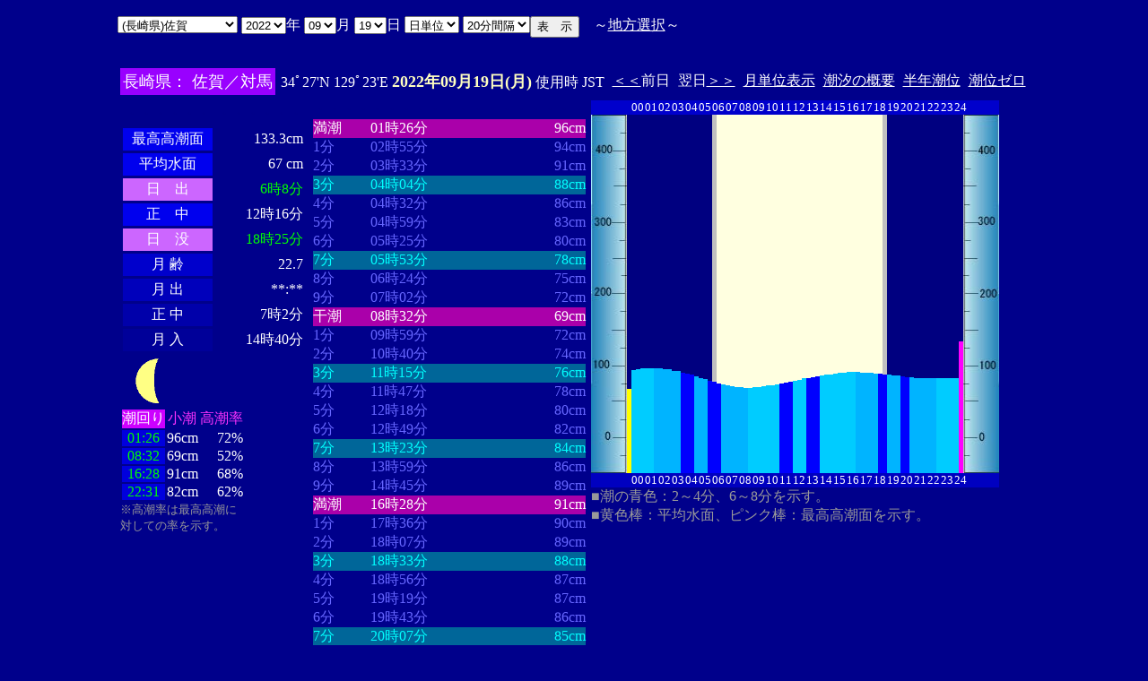

--- FILE ---
content_type: text/html
request_url: http://www2q.biglobe.ne.jp/~ooue_h-h/tide/s_tide.cgi?3&saga&0&20&42&2022&09&19
body_size: 21556
content:
<html>
<head><title></title></head>
<body bgcolor=#00008b text=#ffffff link=#ffffff vlink=#ffffff>
<center>
<TABLE BORDER="0" CELLPADDING="10" CELLSPACING="0">
<tr VALIGN="top"><td NOWRAP>
<TABLE BORDER="0" CELLPADDING="0" CELLSPACING="0">
<tr valign=top><td NOWRAP>
<FORM METHOD="POST" ACTION=s_tide.cgi>
<input type=hidden name=nnn value=3>
<SELECT NAME="basyo_st">
<OPTION VALUE=fukuoka>(������)�����@�@�@ 
<OPTION VALUE=hakatafu>(������)�����D 
<OPTION VALUE=takezaki>(���ꌧ)�|�蓇 
<OPTION VALUE=karatu>(���ꌧ)���� 
<OPTION VALUE=sasebo>(���茧)������ 
<OPTION VALUE=koise>(���茧)������ 
<OPTION VALUE=genbara>(���茧)�ތ� 
<OPTION VALUE=kunehama>(���茧)�v���l 
<OPTION VALUE=gonoura>(���茧)���m�Y 
<OPTION VALUE=saga SELECTED>(���茧)����
<OPTION VALUE=sasuna>(���茧)���{�� 
<OPTION VALUE=sisie>(���茧)�u�X�� 
<OPTION VALUE=usifuka>(�F�{��)���[ 
<OPTION VALUE=kumamoto>(�F�{��)�F�{ 
<OPTION VALUE=sankaku>(�F�{��)�O�p 
<OPTION VALUE=minemata>(�F�{��)���� 
<OPTION VALUE=fukuro>(�F�{��)�܉Y 
<OPTION VALUE=ikenou>(�F�{��)�r�̉Y 
<OPTION VALUE=nagasu>(�F�{��)���F 
<OPTION VALUE=yasiro>(�F�{��)���� 
<OPTION VALUE=tomioka>(�F�{��)�x�� 
<OPTION VALUE=honto>(�F�{��)�{�n 
<OPTION VALUE=yaseto>(�F�{��)������ 
<OPTION VALUE=simoura>(�啪��)���Y 
<OPTION VALUE=takada>(�啪��)���c 
<OPTION VALUE=nisiooita>(�啪��)���啪 
<OPTION VALUE=nagasima>(�啪��)���� 
<OPTION VALUE=turuzaki>(�啪��)�ߍ� 
<OPTION VALUE=himesima>(�啪��)�P�� 
<OPTION VALUE=miyazaki>(�{�茧)�{�� 
<OPTION VALUE=hososima>(�{�茧)�ד� 
<OPTION VALUE=yutu>(�{�茧)���� 
<OPTION VALUE=kagosima>(��������)������ 
<OPTION VALUE=kutinaga>(��������)���i�� 
<OPTION VALUE=kawauti>(��������)��� 
<OPTION VALUE=makura>(��������)���� 
<OPTION VALUE=nase>(��������)���� 
<OPTION VALUE=isigaki>(���ꌧ)�Ί_�� 
<OPTION VALUE=naha>(���ꌧ)�ߔe 
<OPTION VALUE=uoturi>(���ꌧ)���ޓ� 
<OPTION VALUE=zamami>(���ꌧ)���Ԗ� 
<OPTION VALUE=itoman>(���ꌧ)���� 
<OPTION VALUE=nisiomo>(���ꌧ)���\�� 
<OPTION VALUE=tokisiki>(���ꌧ)�n�Õ~ 
<OPTION VALUE=hatema>(���ꌧ)�g�Ɗ� 
<OPTION VALUE=yonakoku>(���ꌧ)�^�ߍ� 
</SELECT>
<SELECT NAME="nen_st">
<OPTION VALUE="2021">2021
<OPTION VALUE="2022" SELECTED>2022
<OPTION VALUE="2023">2023
<OPTION VALUE="2024">2024
<OPTION VALUE="2025">2025
<OPTION VALUE="2026">2026
<OPTION VALUE="2027">2027
<OPTION VALUE="2028">2028
<OPTION VALUE="2029">2029
<OPTION VALUE="2030">2030
<OPTION VALUE="2031">2031
<OPTION VALUE="2032">2032
<OPTION VALUE="2033">2033
<OPTION VALUE="2034">2034
<OPTION VALUE="2035">2035
<OPTION VALUE="2036">2036
<OPTION VALUE="2037">2037
<OPTION VALUE="2038">2038
<OPTION VALUE="2039">2039
<OPTION VALUE="2040">2040
<OPTION VALUE="2041">2041
</SELECT>�N
<SELECT NAME="gatu_st">
<OPTION VALUE="01">01
<OPTION VALUE="02">02
<OPTION VALUE="03">03
<OPTION VALUE="04">04
<OPTION VALUE="05">05
<OPTION VALUE="06">06
<OPTION VALUE="07">07
<OPTION VALUE="08">08
<OPTION VALUE="09" SELECTED>09
<OPTION VALUE="10">10
<OPTION VALUE="11">11
<OPTION VALUE="12">12
</SELECT>��
<SELECT NAME="niti_st">
<OPTION VALUE="01">01
<OPTION VALUE="02">02
<OPTION VALUE="03">03
<OPTION VALUE="04">04
<OPTION VALUE="05">05
<OPTION VALUE="06">06
<OPTION VALUE="07">07
<OPTION VALUE="08">08
<OPTION VALUE="09">09
<OPTION VALUE="10">10
<OPTION VALUE="11">11
<OPTION VALUE="12">12
<OPTION VALUE="13">13
<OPTION VALUE="14">14
<OPTION VALUE="15">15
<OPTION VALUE="16">16
<OPTION VALUE="17">17
<OPTION VALUE="18">18
<OPTION VALUE="19" SELECTED>19
<OPTION VALUE="20">20
<OPTION VALUE="21">21
<OPTION VALUE="22">22
<OPTION VALUE="23">23
<OPTION VALUE="24">24
<OPTION VALUE="25">25
<OPTION VALUE="26">26
<OPTION VALUE="27">27
<OPTION VALUE="28">28
<OPTION VALUE="29">29
<OPTION VALUE="30">30
<OPTION VALUE="31">31
</SELECT>��
<SELECT NAME="sflag">
<OPTION VALUE="0" SELECTED>���P��
<OPTION VALUE="1">���P��
</SELECT>
<SELECT NAME="itv">
<OPTION VALUE="1">1���Ԋu
<OPTION VALUE="2">2���Ԋu
<OPTION VALUE="3">3���Ԋu
<OPTION VALUE="4">4���Ԋu
<OPTION VALUE="5">5���Ԋu
<OPTION VALUE="6">6���Ԋu
<OPTION VALUE="10">10���Ԋu
<OPTION VALUE="12">12���Ԋu
<OPTION VALUE="15">15���Ԋu
<OPTION VALUE="20" SELECTED>20���Ԋu
</SELECT>
</td><td NOWRAP>
<INPUT TYPE="submit" VALUE="�\�@��">
</td></FORM><td NOWRAP>
�@�`<A HREF="tide_s.html">�n���I��</A>�`
</td></tr></TABLE><br>
<TABLE BORDER=0 CELLSPACING=3 CELLPADDING=3>
<TR><Td bgcolor=#9900ff NOWRAP><FONT color=ffffff SIZE=4>
���茧�F      ����^�Δn</FONT></Td><Td NOWRAP>
34�27'N 129�23'E 
<font size=4 color=ffffc0><b>2022�N09��19��(��)</b></font>
�g�p�� JST<br>
<td NOWRAP><A HREF="s_tide.cgi?3&saga&0&20&42&2022&09&18">����</A>�O��</td>
<td NOWRAP>����<A HREF="?3&saga&0&20&42&2022&09&20">����</A></td>
<td NOWRAP><A HREF="st_tide.cgi?3&saga&0&20&42&2022&09&19">���P�ʕ\��</A></td>
<td NOWRAP><A HREF="../i/tide/s_tide.cgi?3&saga&0&20&42&2022&09&19">�����̊T�v</A></td>
<td NOWRAP><A HREF="st_a_tide.cgi?3&saga&0&20&42&2022&09&19">���N����</A></td>
<td NOWRAP><A HREF="st_b_tide.cgi?3&saga&0&20&42&&&">���ʃ[��</A></td>
</tr></table>
<TABLE BORDER="0" CELLPADDING="3" CELLSPACING="0">
<tr valign=top><td NOWRAP>
<TABLE BORDER="0" CELLPADDING="2" CELLSPACING="3">
<tr bgcolor=#00008b><td NOWRAP><font color=00008b>�E�E�E�E�E�E</font></td><td NOWRAP><font color=00008b>�E�E�E�E�E�E</font></td></tr>
<tr><td align="center" bgcolor=#0000ee NOWRAP>�ō�������</td><td align="right" NOWRAP><font color=ffffff>133.3cm</font></td></tr>
<tr><td align="center" bgcolor=#0000ee NOWRAP>���ϐ���</td><td align="right" NOWRAP><font color=ffffff>  67
cm</font></td></tr>
<tr><td align="center" bgcolor=#cc66ff NOWRAP>���@�o</td><td align="right" NOWRAP><font color=00ff00>6��8��</font></td></tr>
<tr><td align="center" bgcolor=#0000ee NOWRAP>���@��</td><td align="right" NOWRAP>12��16��</td></tr>
<tr><td  align="center" bgcolor=#cc66ff NOWRAP>���@�v</td><td align="right" NOWRAP><font color=00ff00>18��25��</font></td></tr>
<tr><td align="center" bgcolor=#0000cc NOWRAP>��  ��</td><td align="right" NOWRAP>22.7</td></tr>
<tr><td align="center" bgcolor=#0000bb NOWRAP>��  �o</td><td align="right" NOWRAP>**:**</td></tr>
<tr><td align="center" bgcolor=#0000aa NOWRAP>��  ��</td><td align="right" NOWRAP>7��2��</td></tr>
<tr><td align="center" bgcolor=#000099 NOWRAP>��  ��</td><td align="right" NOWRAP>14��40��</td></tr>
</TABLE>
<TABLE BORDER="0" CELLPADDING="0" CELLSPACING="0">
<tr><td align="left" NOWRAP><IMG SRC=l_40.gif width=60 height=60></td></tr>
</TABLE>
<TABLE BORDER="0" CELLPADDING="0" CELLSPACING="2" bordercolor=777777>
<tr><td bgcolor=#cc00ff>�����</td><td align="center" NOWRAP><font color=ff33ff>����</font></td><td align="center" NOWRAP><font color=ff33ff>������</font></td></tr>
<tr><td bgcolor=#0000dd align="center"><font color=00ff00>01:26</font></td><td align="right" NOWRAP>96cm</td><td align="right" NOWRAP>72%</td></tr>
<tr><td bgcolor=#0000dd align="center"><font color=00ff00>08:32</font></td><td align="right" NOWRAP>69cm</td><td align="right" NOWRAP>52%</td></tr>
<tr><td bgcolor=#0000dd align="center"><font color=00ff00>16:28</font></td><td align="right" NOWRAP>91cm</td><td align="right" NOWRAP>68%</td></tr>
<tr><td bgcolor=#0000dd align="center"><font color=00ff00>22:31</font></td><td align="right" NOWRAP>82cm</td><td align="right" NOWRAP>62%</td></tr>
</TABLE>
<font size=2 color=999999>���������͍ō�������<br>�΂��Ă̗��������B</font>
</td><td align="center" NOWRAP>
<TABLE BORDER="0" CELLPADDING="0" CELLSPACING="0">
<tr bgcolor=#00008b><td NOWRAP><font color=00008b>�E�E�E�E</font></td><td NOWRAP><font color=00008b>�E�E�E�E�E�E�E�E</font></td><td NOWRAP><font color=00008b>�E�E�E�E�E�E�E</font></td></tr>
<tr bgcolor=aa00aa><td nowrep><font size=3 color=ffffff>����</font></td><td nowrep ><font size=3 color=ffffff>01��26��</font></td><td nowrep align="right"><font size=3 color=ffffff>96cm</font></td></tr>
<tr bgcolor=00008b><td nowrep><font size=3 color=6666ff>1��</font></td><td nowrep ><font size=3 color=6666ff>02��55��</font></td><td nowrep align="right"><font size=3 color=6666ff>94cm</font></td></tr>
<tr bgcolor=00008b><td nowrep><font size=3 color=6666ff>2��</font></td><td nowrep ><font size=3 color=6666ff>03��33��</font></td><td nowrep align="right"><font size=3 color=6666ff>91cm</font></td></tr>
<tr bgcolor=006699><td nowrep><font size=3 color=00ffff>3��</font></td><td nowrep ><font size=3 color=00ffff>04��04��</font></td><td nowrep align="right"><font size=3 color=00ffff>88cm</font></td></tr>
<tr bgcolor=00008b><td nowrep><font size=3 color=6666ff>4��</font></td><td nowrep ><font size=3 color=6666ff>04��32��</font></td><td nowrep align="right"><font size=3 color=6666ff>86cm</font></td></tr>
<tr bgcolor=00008b><td nowrep><font size=3 color=6666ff>5��</font></td><td nowrep ><font size=3 color=6666ff>04��59��</font></td><td nowrep align="right"><font size=3 color=6666ff>83cm</font></td></tr>
<tr bgcolor=00008b><td nowrep><font size=3 color=6666ff>6��</font></td><td nowrep ><font size=3 color=6666ff>05��25��</font></td><td nowrep align="right"><font size=3 color=6666ff>80cm</font></td></tr>
<tr bgcolor=006699><td nowrep><font size=3 color=00ffff>7��</font></td><td nowrep ><font size=3 color=00ffff>05��53��</font></td><td nowrep align="right"><font size=3 color=00ffff>78cm</font></td></tr>
<tr bgcolor=00008b><td nowrep><font size=3 color=6666ff>8��</font></td><td nowrep ><font size=3 color=6666ff>06��24��</font></td><td nowrep align="right"><font size=3 color=6666ff>75cm</font></td></tr>
<tr bgcolor=00008b><td nowrep><font size=3 color=6666ff>9��</font></td><td nowrep ><font size=3 color=6666ff>07��02��</font></td><td nowrep align="right"><font size=3 color=6666ff>72cm</font></td></tr>
<tr bgcolor=aa00aa><td nowrep><font size=3 color=ffffff>����</font></td><td nowrep ><font size=3 color=ffffff>08��32��</font></td><td nowrep align="right"><font size=3 color=ffffff>69cm</font></td></tr>
<tr bgcolor=00008b><td nowrep><font size=3 color=6666ff>1��</font></td><td nowrep ><font size=3 color=6666ff>09��59��</font></td><td nowrep align="right"><font size=3 color=6666ff>72cm</font></td></tr>
<tr bgcolor=00008b><td nowrep><font size=3 color=6666ff>2��</font></td><td nowrep ><font size=3 color=6666ff>10��40��</font></td><td nowrep align="right"><font size=3 color=6666ff>74cm</font></td></tr>
<tr bgcolor=006699><td nowrep><font size=3 color=00ffff>3��</font></td><td nowrep ><font size=3 color=00ffff>11��15��</font></td><td nowrep align="right"><font size=3 color=00ffff>76cm</font></td></tr>
<tr bgcolor=00008b><td nowrep><font size=3 color=6666ff>4��</font></td><td nowrep ><font size=3 color=6666ff>11��47��</font></td><td nowrep align="right"><font size=3 color=6666ff>78cm</font></td></tr>
<tr bgcolor=00008b><td nowrep><font size=3 color=6666ff>5��</font></td><td nowrep ><font size=3 color=6666ff>12��18��</font></td><td nowrep align="right"><font size=3 color=6666ff>80cm</font></td></tr>
<tr bgcolor=00008b><td nowrep><font size=3 color=6666ff>6��</font></td><td nowrep ><font size=3 color=6666ff>12��49��</font></td><td nowrep align="right"><font size=3 color=6666ff>82cm</font></td></tr>
<tr bgcolor=006699><td nowrep><font size=3 color=00ffff>7��</font></td><td nowrep ><font size=3 color=00ffff>13��23��</font></td><td nowrep align="right"><font size=3 color=00ffff>84cm</font></td></tr>
<tr bgcolor=00008b><td nowrep><font size=3 color=6666ff>8��</font></td><td nowrep ><font size=3 color=6666ff>13��59��</font></td><td nowrep align="right"><font size=3 color=6666ff>86cm</font></td></tr>
<tr bgcolor=00008b><td nowrep><font size=3 color=6666ff>9��</font></td><td nowrep ><font size=3 color=6666ff>14��45��</font></td><td nowrep align="right"><font size=3 color=6666ff>89cm</font></td></tr>
<tr bgcolor=aa00aa><td nowrep><font size=3 color=ffffff>����</font></td><td nowrep ><font size=3 color=ffffff>16��28��</font></td><td nowrep align="right"><font size=3 color=ffffff>91cm</font></td></tr>
<tr bgcolor=00008b><td nowrep><font size=3 color=6666ff>1��</font></td><td nowrep ><font size=3 color=6666ff>17��36��</font></td><td nowrep align="right"><font size=3 color=6666ff>90cm</font></td></tr>
<tr bgcolor=00008b><td nowrep><font size=3 color=6666ff>2��</font></td><td nowrep ><font size=3 color=6666ff>18��07��</font></td><td nowrep align="right"><font size=3 color=6666ff>89cm</font></td></tr>
<tr bgcolor=006699><td nowrep><font size=3 color=00ffff>3��</font></td><td nowrep ><font size=3 color=00ffff>18��33��</font></td><td nowrep align="right"><font size=3 color=00ffff>88cm</font></td></tr>
<tr bgcolor=00008b><td nowrep><font size=3 color=6666ff>4��</font></td><td nowrep ><font size=3 color=6666ff>18��56��</font></td><td nowrep align="right"><font size=3 color=6666ff>87cm</font></td></tr>
<tr bgcolor=00008b><td nowrep><font size=3 color=6666ff>5��</font></td><td nowrep ><font size=3 color=6666ff>19��19��</font></td><td nowrep align="right"><font size=3 color=6666ff>87cm</font></td></tr>
<tr bgcolor=00008b><td nowrep><font size=3 color=6666ff>6��</font></td><td nowrep ><font size=3 color=6666ff>19��43��</font></td><td nowrep align="right"><font size=3 color=6666ff>86cm</font></td></tr>
<tr bgcolor=006699><td nowrep><font size=3 color=00ffff>7��</font></td><td nowrep ><font size=3 color=00ffff>20��07��</font></td><td nowrep align="right"><font size=3 color=00ffff>85cm</font></td></tr>
<tr bgcolor=00008b><td nowrep><font size=3 color=6666ff>8��</font></td><td nowrep ><font size=3 color=6666ff>20��35��</font></td><td nowrep align="right"><font size=3 color=6666ff>84cm</font></td></tr>
<tr bgcolor=00008b><td nowrep><font size=3 color=6666ff>9��</font></td><td nowrep ><font size=3 color=6666ff>21��09��</font></td><td nowrep align="right"><font size=3 color=6666ff>83cm</font></td></tr>
<tr bgcolor=aa00aa><td nowrep><font size=3 color=ffffff>����</font></td><td nowrep ><font size=3 color=ffffff>22��31��</font></td><td nowrep align="right"><font size=3 color=ffffff>82cm</font></td></tr>
</TABLE>
</td><td NOWRAP>
<TABLE BORDER="0" CELLPADDING="0" CELLSPACING="0">
<tr bgcolor=0000cc VALIGN="bottom"><td></td><td></td>
<td COLSPAN=3><font size=2>00</font></td>
<td COLSPAN=3><font size=2>01</font></td>
<td COLSPAN=3><font size=2>02</font></td>
<td COLSPAN=3><font size=2>03</font></td>
<td COLSPAN=3><font size=2>04</font></td>
<td COLSPAN=3><font size=2>05</font></td>
<td COLSPAN=3><font size=2>06</font></td>
<td COLSPAN=3><font size=2>07</font></td>
<td COLSPAN=3><font size=2>08</font></td>
<td COLSPAN=3><font size=2>09</font></td>
<td COLSPAN=3><font size=2>10</font></td>
<td COLSPAN=3><font size=2>11</font></td>
<td COLSPAN=3><font size=2>12</font></td>
<td COLSPAN=3><font size=2>13</font></td>
<td COLSPAN=3><font size=2>14</font></td>
<td COLSPAN=3><font size=2>15</font></td>
<td COLSPAN=3><font size=2>16</font></td>
<td COLSPAN=3><font size=2>17</font></td>
<td COLSPAN=3><font size=2>18</font></td>
<td COLSPAN=3><font size=2>19</font></td>
<td COLSPAN=3><font size=2>20</font></td>
<td COLSPAN=3><font size=2>21</font></td>
<td COLSPAN=3><font size=2>22</font></td>
<td COLSPAN=3><font size=2>23</font></td>
<td COLSPAN=3><font size=2>24</font></td>
<td></td><td></td></tr>
<tr bgcolor=00000cc VALIGN="bottom"><td></td><td></td>
<td></td><td></td></tr>
<tr bgcolor=ffffe0 VALIGN="bottom"><td><IMG SRC="1l_450.jpg" width="40" height=400></td>
<td bgcolor=000080><IMG SRC="a_kiiro.jpg" width="5" height=93.6></td>
<td bgcolor=000080><IMG SRC="a_ao1.jpg" width="5" height=115.2></td>
<td bgcolor=000080><IMG SRC="a_ao1.jpg" width="5" height=116></td>
<td bgcolor=000080><IMG SRC="a_ao1.jpg" width="5" height=116.8></td>
<td bgcolor=000080><IMG SRC="a_ao1.jpg" width="5" height=116.8></td>
<td bgcolor=000080><IMG SRC="a_ao1.jpg" width="5" height=116.8></td>
<td bgcolor=000080><IMG SRC="a_ao2.jpg" width="5" height=116.8></td>
<td bgcolor=000080><IMG SRC="a_ao2.jpg" width="5" height=116.8></td>
<td bgcolor=000080><IMG SRC="a_ao2.jpg" width="5" height=116></td>
<td bgcolor=000080><IMG SRC="a_ao2.jpg" width="5" height=116></td>
<td bgcolor=000080><IMG SRC="a_ao2.jpg" width="5" height=114.4></td>
<td bgcolor=000080><IMG SRC="a_ao2.jpg" width="5" height=113.6></td>
<td bgcolor=000080><IMG SRC="a_midori.jpg" width="5" height=112></td>
<td bgcolor=000080><IMG SRC="a_midori.jpg" width="5" height=111.2></td>
<td bgcolor=000080><IMG SRC="a_midori.jpg" width="5" height=109.6></td>
<td bgcolor=000080><IMG SRC="a_ao2.jpg" width="5" height=108></td>
<td bgcolor=000080><IMG SRC="a_ao2.jpg" width="5" height=106.4></td>
<td bgcolor=000080><IMG SRC="a_ao2.jpg" width="5" height=104.8></td>
<td bgcolor=000080><IMG SRC="a_midori.jpg" width="5" height=103.2></td>
<td bgcolor=c0c0c0><IMG SRC="a_midori.jpg" width="5" height=101.6></td>
<td><IMG SRC="a_midori.jpg" width="5" height=100></td>
<td><IMG SRC="a_ao2.jpg" width="5" height=99.2></td>
<td><IMG SRC="a_ao2.jpg" width="5" height=97.6></td>
<td><IMG SRC="a_ao2.jpg" width="5" height=96.8></td>
<td><IMG SRC="a_ao2.jpg" width="5" height=96></td>
<td><IMG SRC="a_ao2.jpg" width="5" height=96></td>
<td><IMG SRC="a_ao2.jpg" width="5" height=95.2></td>
<td><IMG SRC="a_ao1.jpg" width="5" height=95.2></td>
<td><IMG SRC="a_ao1.jpg" width="5" height=96></td>
<td><IMG SRC="a_ao1.jpg" width="5" height=96></td>
<td><IMG SRC="a_ao1.jpg" width="5" height=96.8></td>
<td><IMG SRC="a_ao1.jpg" width="5" height=97.6></td>
<td><IMG SRC="a_ao1.jpg" width="5" height=98.4></td>
<td><IMG SRC="a_ao1.jpg" width="5" height=99.2></td>
<td><IMG SRC="a_midori.jpg" width="5" height=100></td>
<td><IMG SRC="a_midori.jpg" width="5" height=100.8></td>
<td><IMG SRC="a_midori.jpg" width="5" height=101.6></td>
<td><IMG SRC="a_ao1.jpg" width="5" height=103.2></td>
<td><IMG SRC="a_ao1.jpg" width="5" height=104></td>
<td><IMG SRC="a_ao1.jpg" width="5" height=105.6></td>
<td><IMG SRC="a_midori.jpg" width="5" height=106.4></td>
<td><IMG SRC="a_midori.jpg" width="5" height=107.2></td>
<td><IMG SRC="a_midori.jpg" width="5" height=108></td>
<td><IMG SRC="a_ao1.jpg" width="5" height=108.8></td>
<td><IMG SRC="a_ao1.jpg" width="5" height=109.6></td>
<td><IMG SRC="a_ao1.jpg" width="5" height=110.4></td>
<td><IMG SRC="a_ao1.jpg" width="5" height=111.2></td>
<td><IMG SRC="a_ao1.jpg" width="5" height=112></td>
<td><IMG SRC="a_ao1.jpg" width="5" height=112></td>
<td><IMG SRC="a_ao1.jpg" width="5" height=112.8></td>
<td><IMG SRC="a_ao1.jpg" width="5" height=112.8></td>
<td><IMG SRC="a_ao2.jpg" width="5" height=112.8></td>
<td><IMG SRC="a_ao2.jpg" width="5" height=112></td>
<td><IMG SRC="a_ao2.jpg" width="5" height=112></td>
<td><IMG SRC="a_ao2.jpg" width="5" height=112></td>
<td><IMG SRC="a_ao2.jpg" width="5" height=111.2></td>
<td><IMG SRC="a_midori.jpg" width="5" height=111.2></td>
<td bgcolor=c0c0c0><IMG SRC="a_midori.jpg" width="5" height=110.4></td>
<td bgcolor=000080><IMG SRC="a_ao2.jpg" width="5" height=109.6></td>
<td bgcolor=000080><IMG SRC="a_ao2.jpg" width="5" height=108.8></td>
<td bgcolor=000080><IMG SRC="a_ao2.jpg" width="5" height=108.8></td>
<td bgcolor=000080><IMG SRC="a_midori.jpg" width="5" height=108></td>
<td bgcolor=000080><IMG SRC="a_midori.jpg" width="5" height=107.2></td>
<td bgcolor=000080><IMG SRC="a_ao2.jpg" width="5" height=107.2></td>
<td bgcolor=000080><IMG SRC="a_ao2.jpg" width="5" height=106.4></td>
<td bgcolor=000080><IMG SRC="a_ao2.jpg" width="5" height=106.4></td>
<td bgcolor=000080><IMG SRC="a_ao2.jpg" width="5" height=106.4></td>
<td bgcolor=000080><IMG SRC="a_ao2.jpg" width="5" height=105.6></td>
<td bgcolor=000080><IMG SRC="a_ao2.jpg" width="5" height=105.6></td>
<td bgcolor=000080><IMG SRC="a_ao1.jpg" width="5" height=105.6></td>
<td bgcolor=000080><IMG SRC="a_ao1.jpg" width="5" height=105.6></td>
<td bgcolor=000080><IMG SRC="a_ao1.jpg" width="5" height=106.4></td>
<td bgcolor=000080><IMG SRC="a_ao1.jpg" width="5" height=106.4></td>
<td bgcolor=000080><IMG SRC="a_ao1.jpg" width="5" height=106.4></td>
<td bgcolor=000080><IMG SRC="a_pinku.jpg" width="5" height=146.64></td>
<td><IMG SRC="1r_450.jpg" width="40" height=400></td>
</tr>
<tr bgcolor=00000cc VALIGN="bottom"><td></td><td></td>
<td></td><td></td></tr>
<tr bgcolor=00000cc VALIGN="bottom"><td></td><td></td>
<td COLSPAN=3><font size=2>00</font></td>
<td COLSPAN=3><font size=2>01</font></td>
<td COLSPAN=3><font size=2>02</font></td>
<td COLSPAN=3><font size=2>03</font></td>
<td COLSPAN=3><font size=2>04</font></td>
<td COLSPAN=3><font size=2>05</font></td>
<td COLSPAN=3><font size=2>06</font></td>
<td COLSPAN=3><font size=2>07</font></td>
<td COLSPAN=3><font size=2>08</font></td>
<td COLSPAN=3><font size=2>09</font></td>
<td COLSPAN=3><font size=2>10</font></td>
<td COLSPAN=3><font size=2>11</font></td>
<td COLSPAN=3><font size=2>12</font></td>
<td COLSPAN=3><font size=2>13</font></td>
<td COLSPAN=3><font size=2>14</font></td>
<td COLSPAN=3><font size=2>15</font></td>
<td COLSPAN=3><font size=2>16</font></td>
<td COLSPAN=3><font size=2>17</font></td>
<td COLSPAN=3><font size=2>18</font></td>
<td COLSPAN=3><font size=2>19</font></td>
<td COLSPAN=3><font size=2>20</font></td>
<td COLSPAN=3><font size=2>21</font></td>
<td COLSPAN=3><font size=2>22</font></td>
<td COLSPAN=3><font size=2>23</font></td>
<td COLSPAN=3><font size=2>24</font></td>
<td></td><td></td></tr>
</TABLE>
<font color=999999>�����̐F�F2�`4���A6�`8���������B<br>�����F�_�F���ϐ��ʁA�s���N�_�F�ō������ʂ������B</font><p>
</td></tr></TABLE>
�����ł̏��́A�q�C�̗p�ɋ�������̂ł͂���܂���B�q�C�ɂ͕K���C��ۈ������H�����s�̒������g�p���Ă��������B<br>
�e�`�̒������a�萔�́A�C��ۈ������H�����ЂV�S�Q���u���{���ݒ������a�萔�v�����S�N�Q�����s��蕡���������̂ł��B<p>
</td></tr></TABLE>
<p></center>
</body></html>
